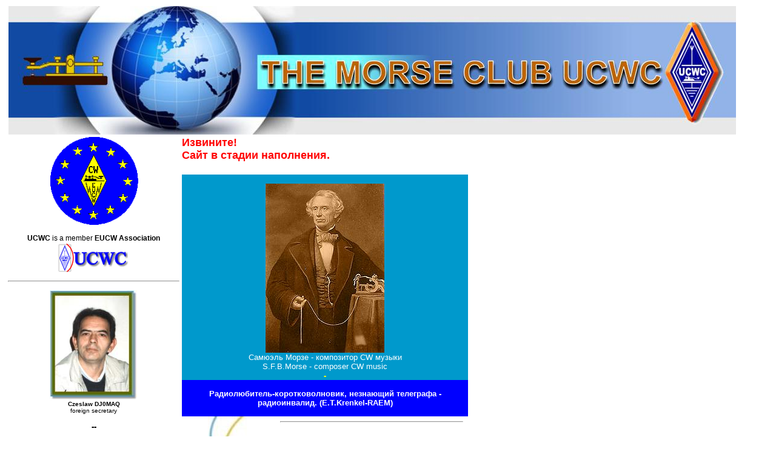

--- FILE ---
content_type: text/html; charset=WINDOWS-1251
request_url: http://ucwc.qrz.ru/
body_size: 2422
content:
<html><head>
<meta http-equiv="pragma" content="no-cache">
<meta http-equiv="Content-Type" content="text/html; charset=windows-1251">
<title>UCWC Morse radiotelegrafic club</title>
<meta name="keywords"
content="радио, radioclub, radio, AWARD, CW, cw, Radio, ucwc, UCWC, MORSE, Morse, UZ1RR, uz1rr, радиолюбитель, радиолюбительские дипломы, Award, award, amateur award,UARL, URS, UCWC, ucwc, UDXC, udxc, UCC, ucc, контест, Amateur, amateur, Radio, QSL, DX, Award, дипломы, Contest">
<meta name="description"
content="text/css">
<style type="text/css">
li	{list-style-type: none; list-style-position: inside; list-style-image: url('none')}
p	{font-family: Verdana, arial ; font-size: 10pt; font-style: normal; word-spacing: normal; padding-top: 0px; padding-bottom: 0px}
a	{font-family: Verdana, Arial, Helvetica, sans-serif; font-size: 9pt; color: #003399; text-decoration: none}
a:hover	{color: orange; text-decoration: underline}
</style>
</head>
<p align="left">
<body bgcolor="#ffffff" background="image/bg-ve2.jpg" 
topmargin=10 leftmargin=10 marginwidth=10 marginheight=10></p>
<div align="left">
  <table border="0" cellpadding="0" cellspacing="0" width="67%" 
  id="AutoNumber1">
    <tr>
      <td width="24%">
      <p align="center">
      &nbsp;</td>
      <td width="56%">
      <p align="center">
      <img border="0" src="image/b1.jpg" width="1200" height="212"></td>
    </tr>
  </table>
</div>
<table width="67%" border="0">
  <tr> 
    <td align="left" valign="top" width="29%">
      <p align="center">
      <img border="0" src="image/eucwflag.gif" width="146" 
      height="146"><br>
      <br>
      <font face="Arial" style="font-size: 9pt"><b>UCWC</b> is a member </font> <b>
      <font face="Arial" style="font-size: 9pt">EUCW Association</font><font face="Arial" style="font-size: 7pt"><br>
		<img border="0" src="image/anban1.gif" width="119" height="50"></font></b></p><hr>
      <p align="center">
      <img border="0" src="image/dj0maq_small.jpg" width="145" height="182"><br>
		<font face="Arial" size="1"><b>Czeslaw DJ0MAQ</b><br>
		foreign secretary</font></p>
		<p align="center">
      <b><font face="Arial">--</font></b></p>
		<p align="center">
      <b><font face="Arial">
      <img border="0" src="image/ankey1.GIF" width="45" height="15"> Navigator
      <img border="0" src="image/ankey1.GIF" width="45" height="15"></font></b></p>
      <div align="center">
        <center>
        <table border="0" cellpadding="0" cellspacing="0" width="94%" 
        id="AutoNumber2">
          <tr>
            <td width="11%" align="center">
<img border="0" src="image/str_anim.gif" width="16" height="6"></td>
            <td width="89%"><font face="Arial" size="2">Девис члена клуба</font></td>
          </tr>
          <tr>
            <td width="11%" align="center">
<img border="0" src="image/str_anim.gif" width="16" height="6"></td>
            <td width="89%"><font face="Arial" size="2">Устав клуба</font></td>
          </tr>
          <tr>
            <td width="11%" align="center">
<img border="0" src="image/str_anim.gif" width="16" height="6"></td>
            <td width="89%"><font face="Arial" size="2">Как стать членом клуба</font></td>
          </tr>
          <tr>
            <td width="11%" align="center">
<img border="0" src="image/str_anim.gif" width="16" height="6"></td>
            <td width="89%"><font face="Arial" size="2">Эмблема клуба&nbsp; </font></td>
          </tr>
          <tr>
            <td width="11%" height="19" align="center">
<img border="0" src="image/str_anim.gif" width="16" height="6"></td>
            <td width="89%" height="19"><font face="Arial" size="2">Сертификат 
			члена клуба</font></td>
          </tr>
          <tr>
            <td width="11%" align="center">
<img border="0" src="image/str_anim.gif" width="16" height="6"></td>
            <td width="89%"><font face="Arial" size="2">Скачать сертификат</font></td>
          </tr>
          <tr>
            <td width="11%" align="center">
<img border="0" src="image/str_anim.gif" width="16" height="6"></td>
            <td width="89%"><font face="Arial" size="2">Диплом С.Морзе</font></td>
          </tr>
          </table>
        <p><b><font face="Arial">UCWC
		CONTEST</font></b></p>
        <table border="0" cellpadding="0" cellspacing="0" width="94%" 
        id="AutoNumber3">
          <tr>
            <td width="8%" valign="top">
<img border="0" src="image/bull01.gif" width="10" height="10"></td>
            <td width="92%"><font face="Arial" size="2">День активности UCWC</font></td>
          </tr>
          <tr>
            <td width="8%" valign="top">
<img border="0" src="image/bull01.gif" width="10" height="10"></td>
            <td width="92%"><font face="Arial" size="2">Зимний</font></td>
          </tr>
          <tr>
            <td width="8%" valign="top">
<img border="0" src="image/bull01.gif" width="10" height="10"></td>
            <td width="92%"><font face="Arial" size="2">Весенний</font></td>
          </tr>
          <tr>
            <td width="8%" valign="top" height="19">
<img border="0" src="image/bull01.gif" width="10" height="10"></td>
            <td width="92%" height="19"><font face="Arial" size="2">Летний</font></td>
          </tr>
          <tr>
            <td width="8%" valign="top">
<img border="0" src="image/bull01.gif" width="10" height="10"></td>
            <td width="92%"><font face="Arial" size="2">Осенний</font></td>
          </tr>
          <tr>
            <td width="8%" valign="top">
<img border="0" src="image/bull01.gif" width="10" height="10"></td>
            <td width="92%">&nbsp;</td>
          </tr>
          </table>
        </center>
      </div>
      <hr>
      <p align="center"><b><font face="Arial">UCWC AWARD</font></b></p>
        <table border="0" cellpadding="0" cellspacing="0" width="94%" 
        id="AutoNumber4">
          <tr>
            <td width="8%" valign="top">
<img border="0" src="image/bull01.gif" width="10" height="10"></td>
            <td width="92%"><font face="Arial" size="1">-</font></td>
          </tr>
          <tr>
            <td width="8%" valign="top">
<img border="0" src="image/bull01.gif" width="10" height="10"></td>
            <td width="92%"><font face="Arial" size="1">-</font></td>
          </tr>
          <tr>
            <td width="8%" valign="top" height="19">
<img border="0" src="image/bull01.gif" width="10" height="10"></td>
            <td width="92%" height="19"><font face="Arial" size="1">-</font></td>
          </tr>
          <tr>
            <td width="8%" valign="top">
<img border="0" src="image/bull01.gif" width="10" height="10"></td>
            <td width="92%"><font face="Arial" size="1">-</font></td>
          </tr>
          <tr>
            <td width="8%" valign="top">
<img border="0" src="image/bull01.gif" width="10" height="10"></td>
            <td width="92%">&nbsp;</td>
          </tr>
          </table>
        <p align="center"><b><font face="Arial">UCWC VIMPEL</font></b></p>
        <table border="0" cellpadding="0" cellspacing="0" width="94%" 
        id="AutoNumber5">
          <tr>
            <td width="8%" valign="top">
<img border="0" src="image/bull01.gif" width="10" height="10"></td>
            <td width="92%"><font face="Arial" size="1">-</font></td>
          </tr>
          <tr>
            <td width="8%" valign="top">
<img border="0" src="image/bull01.gif" width="10" height="10"></td>
            <td width="92%"><font face="Arial" size="1">-</font></td>
          </tr>
          <tr>
            <td width="8%" valign="top" height="19">
<img border="0" src="image/bull01.gif" width="10" height="10"></td>
            <td width="92%" height="19"><font face="Arial" size="1">-</font></td>
          </tr>
          <tr>
            <td width="8%" valign="top">
<img border="0" src="image/bull01.gif" width="10" height="10"></td>
            <td width="92%"><font face="Arial" size="1">-</font></td>
          </tr>
          <tr>
            <td width="8%" valign="top">
<img border="0" src="image/bull01.gif" width="10" height="10"></td>
            <td width="92%">&nbsp;</td>
          </tr>
          </table>
        <p align="center"><b><font face="Arial">UCWC QSL</font></b></p>
        <table border="0" cellpadding="0" cellspacing="0" width="94%" 
        id="AutoNumber6">
          <tr>
            <td width="8%" valign="top">
<img border="0" src="image/bull01.gif" width="10" height="10"></td>
            <td width="92%"><font face="Arial" size="1">-</font></td>
          </tr>
          <tr>
            <td width="8%" valign="top">
<img border="0" src="image/bull01.gif" width="10" height="10"></td>
            <td width="92%"><font face="Arial" size="1">-</font></td>
          </tr>
          <tr>
            <td width="8%" valign="top" height="19">
<img border="0" src="image/bull01.gif" width="10" height="10"></td>
            <td width="92%" height="19"><font face="Arial" size="1">-</font></td>
          </tr>
          <tr>
            <td width="8%" valign="top">
<img border="0" src="image/bull01.gif" width="10" height="10"></td>
            <td width="92%"><font face="Arial" size="1">-</font></td>
          </tr>
          <tr>
            <td width="8%" valign="top">
<img border="0" src="image/bull01.gif" width="10" height="10"></td>
            <td width="92%">&nbsp;</td>
          </tr>
          </table>
        <p align="center"><b><font face="Arial">UCWC SOFT</font></b></p>
        <table border="0" cellpadding="0" cellspacing="0" width="94%" 
        id="AutoNumber7">
          <tr>
            <td width="8%" valign="top">
<img border="0" src="image/bull01.gif" width="10" height="10"></td>
            <td width="92%"><font face="Arial" size="1">-</font></td>
          </tr>
          <tr>
            <td width="8%" valign="top">
<img border="0" src="image/bull01.gif" width="10" height="10"></td>
            <td width="92%"><font face="Arial" size="1">-</font></td>
          </tr>
          <tr>
            <td width="8%" valign="top" height="19">
<img border="0" src="image/bull01.gif" width="10" height="10"></td>
            <td width="92%" height="19"><font face="Arial" size="1">-</font></td>
          </tr>
          <tr>
            <td width="8%" valign="top">
<img border="0" src="image/bull01.gif" width="10" height="10"></td>
            <td width="92%"><font face="Arial" size="1">-</font></td>
          </tr>
          <tr>
            <td width="8%" valign="top">
<img border="0" src="image/bull01.gif" width="10" height="10"></td>
            <td width="92%">&nbsp;</td>
          </tr>
          </table>
        <p align="center">-<br>
      &nbsp;</p>
    </td>
    <td width="53%" valign="top"> 
      <table bgcolor="#ffffff" border="0" cellpadding="0" cellspacing="0" 
      width="472">
<b>
<span lang="ru"><font face="Arial" size="4" color="#FF0000">Извините!<br>
Сайт в стадии наполнения. 
</font><font face="Arial" size="4" color="#0000FF"><br>
&nbsp;</font></span></b><tr> 
          <td colspan="3" width="472" bgcolor="#0099CC">
            <p align="center"><b><font face="Arial" size="2" color="#FFFF00">
            <br>
            </font><font face="Arial" size="2" color="#FFFFFF">
            <img border="0" src="image/morse.jpg" width="196" height="279"><br>
            </font></b><font face="Arial" size="2" color="#FFFFFF">
            <span lang="ru">Самюэль Морзе </span>- <span lang="ru">композитор
            </span>CW <span lang="ru">музыки<br>
            </span>S.F.B.Morse - composer CW musi</font><font face="Arial"><font color="#FFFFFF">c</font><b><br>
            <font color="#FFFF00">-</font></b></font></td>
        </tr>
        <tr><!-- row 2 --> 
          <td colspan="3" bgcolor="#0000FF" width="472">
            <p align="center"><b><font face="Arial" size="2" color="#FFFFFF">
            <br>
            Радиолюбитель-коротковолновик, незнающий телеграфа - радиоинвалид. (</font><span 
            lang="en-us"><font face="Arial" size="2" color="#FFFFFF">E.T.Krenkel-RAEM) 
			<br>
&nbsp;</font></span></b></p>
          </td>
        </tr>
        <tr><!-- row 3 --> 
          <td width="43" height="143" valign="top">
            <p align="center">&nbsp;</td>
          <td valign="top" width="91" height="143"><img border="0" 
          src="image/proza2_u.jpg" width="90" height="148"><p>&nbsp;</td>
          <td height="143" valign="top" align="left" width="338"> 
<table width="330" border="0" cellspacing="0" cellpadding="0">
<tr><td width=10 height=19 align=center>
  </td>
  <td width=18 height=19 align=center>
  <font color="#FFFFFF">-</font></td>
<td width="302">
  <hr>
  </td></tr>
<tr><td width=10 height=19 align=center>
&nbsp;</td>
  <td width=18 height=19 align=center>
&nbsp;</td>
<td width="302">
&nbsp;</td></tr>
<tr><td width=10 height=19 align=center>
<img border="0" src="image/bull01.gif" width="10" height="10"></td>
  <td width=18 height=19 align=center>
&nbsp;</td>
<td width="302">
<font face="Arial" size="2">Member list HONOR</font></td></tr>
<tr><td width=10 height=19 align=center>
<img border="0" src="image/bull01.gif" width="10" height="10"></td>
  <td width=18 height=19 align=center>
&nbsp;</td>
<td width="302">
<font face="Arial" size="2">Member list 1-0 </font></td></tr>
<tr><td width=10 height=19 align=center>
<img border="0" src="image/bull01.gif" width="10" height="10"></td>
  <td width=18 height=19 align=center>
&nbsp;</td>
<td width="302">
<font face="Arial" size="2">Member list A</font></td></tr>
<tr><td width=10 height=16 align=center>
<img border="0" src="image/bull01.gif" width="10" height="10"></td>
  <td width=18 height=16 align=center>
  </td>
<td width="302"><font face="Arial" size="2">Member list B</font></td></tr>
<tr><td width=10 height=20 align=center>
<img border="0" src="image/bull01.gif" width="10" height="10"></td>
  <td width=18 height=20 align=center>
&nbsp;</td>
<td width="302"><font face="Arial" size="2">Member list C</font></td></tr>
<tr><td width=10 height=19 align=center>
<img border="0" src="image/bull01.gif" width="10" height="10"></td>
  <td width=18 height=19 align=center>
&nbsp;</td>
<td width="302"><font face="Arial" size="2">Member list D</font></td></tr>
<tr><td width=10 height=19 align=center>
<img border="0" src="image/bull01.gif" width="10" height="10"></td>
  <td width=18 height=19 align=center>
&nbsp;</td>
<td width="302"><font face="Arial" size="2">Member list E</font></td></tr>
<tr><td width=10 height=19 align=center>
<img border="0" src="image/bull01.gif" width="10" height="10"></td>
  <td width=18 height=19 align=center>
&nbsp;</td>
<td width="302"><font face="Arial" size="2">Member list F</font></td></tr>
<tr><td width=10 height=19 align=center>
<img border="0" src="image/bull01.gif" width="10" height="10"></td>
  <td width=18 height=19 align=center>
&nbsp;</td>
<td width="302"><font face="Arial" size="2">Member list G</font></td></tr>
<tr><td width=10 height=19 align=center>
<img border="0" src="image/bull01.gif" width="10" height="10"></td>
  <td width=18 height=19 align=center>
&nbsp;</td>
<td width="302"><font face="Arial" size="2">Member list H</font></td></tr>
<tr><td width=10 height=19 align=center>
<img border="0" src="image/bull01.gif" width="10" height="10"></td>
  <td width=18 height=19 align=center>
&nbsp;</td>
<td width="302"><font face="Arial" size="2">Member list I</font></td></tr>
<tr><td width=10 height=19 align=center>
<img border="0" src="image/bull01.gif" width="10" height="10"></td>
  <td width=18 height=19 align=center>
&nbsp;</td>
<td width="302"><font face="Arial" size="2">Member list J</font></td></tr>
<tr><td width=10 height=19 align=center>
<img border="0" src="image/bull01.gif" width="10" height="10"></td>
  <td width=18 height=19 align=center>
&nbsp;</td>
<td width="302"><font face="Arial" size="2">Member list K USA</font></td></tr>
<tr><td width=10 height=19 align=center>
<img border="0" src="image/bull01.gif" width="10" height="10"></td>
  <td width=18 height=19 align=center>
&nbsp;</td>
<td width="302"><font face="Arial" size="2">Member list L</font></td></tr>
<tr><td width=10 height=19 align=center>
<img border="0" src="image/bull01.gif" width="10" height="10"></td>
  <td width=18 height=19 align=center>
&nbsp;</td>
<td width="302"><font face="Arial" size="2">Member list M</font></td></tr>
<tr><td width=10 height=19 align=center>
<img border="0" src="image/bull01.gif" width="10" height="10"></td>
  <td width=18 height=19 align=center>
&nbsp;</td>
<td width="302"><font face="Arial" size="2">Member list N</font></td></tr>
<tr><td width=10 height=19 align=center>
<img border="0" src="image/bull01.gif" width="10" height="10"></td>
  <td width=18 height=19 align=center>
&nbsp;</td>
<td width="302"><font face="Arial" size="2">Member list O</font></td></tr>
<tr><td width=10 height=19 align=center>
<img border="0" src="image/bull01.gif" width="10" height="10"></td>
  <td width=18 height=19 align=center>
&nbsp;</td>
<td width="302"><font face="Arial" size="2">Member list P</font></td></tr>
<tr><td width=10 height=19 align=center>
<img border="0" src="image/bull01.gif" width="10" height="10"></td>
  <td width=18 height=19 align=center>
&nbsp;</td>
<td width="302"><font face="Arial" size="2">Member list R Russia</font></td></tr>
<tr><td width=10 height=19 align=center>
<img border="0" src="image/bull01.gif" width="10" height="10"></td>
  <td width=18 height=19 align=center>
&nbsp;</td>
<td width="302"><font face="Arial" size="2">Member list S</font></td></tr>
<tr><td width=10 height=19 align=center>
<img border="0" src="image/bull01.gif" width="10" height="10"></td>
  <td width=18 height=19 align=center>
&nbsp;</td>
<td width="302"><font face="Arial" size="2">Member list T</font></td></tr>
<tr><td width=10 height=19 align=center>
<img border="0" src="image/bull01.gif" width="10" height="10"></td>
  <td width=18 height=19 align=center>
&nbsp;</td>
<td width="302"><font face="Arial" size="2">Member list U Ukraine</font></td></tr>
<tr><td width=10 height=19 align=center>
<img border="0" src="image/bull01.gif" width="10" height="10"></td>
  <td width=18 height=19 align=center>
&nbsp;</td>
<td width="302"><font face="Arial" size="2">Member list U Russia</font></td></tr>
<tr><td width=10 height=19 align=center>
<img border="0" src="image/bull01.gif" width="10" height="10"></td>
  <td width=18 height=19 align=center>
&nbsp;</td>
<td width="302"><font face="Arial" size="2">Member list V</font></td></tr>
<tr><td width=10 height=19 align=center>
<img border="0" src="image/bull01.gif" width="10" height="10"></td>
  <td width=18 height=19 align=center>
&nbsp;</td>
<td width="302"><font face="Arial" size="2">Member list W USA</font></td></tr>
<tr><td width=10 height=19 align=center>
<img border="0" src="image/bull01.gif" width="10" height="10"></td>
  <td width=18 height=19 align=center>
&nbsp;</td>
<td width="302"><font face="Arial" size="2">Member list X</font></td></tr>
<tr><td width=10 height=19 align=center>
<img border="0" src="image/bull01.gif" width="10" height="10"></td>
  <td width=18 height=19 align=center>
&nbsp;</td>
<td width="302"><font face="Arial" size="2">Member list Y</font></td></tr>
<tr><td width=10 height=19 align=center>
<img border="0" src="image/bull01.gif" width="10" height="10"></td>
  <td width=18 height=19 align=center>
&nbsp;</td>
<td width="302"><font face="Arial" size="2">Member list Z</font></td></tr>
<tr><td width=10 height=19 align=center>
&nbsp;</td>
  <td width=18 height=19 align=center>
&nbsp;</td>
<td width="302">&nbsp;</td></tr>
<tr><td width=10 height=19 align=center>
&nbsp;</td>
  <td width=18 height=19 align=center>
&nbsp;</td>
<td width="302">&nbsp;</td></tr>
</table>
          </td>
        </tr>
      </table>
    </td>
  </tr>
</table>
<table border="0" cellpadding="0" cellspacing="0" width="57%" id="table1">
  <tr>
    <td>
    <p align="center">
    <img border="0" src="image/cw.gif" width="640" height="20"></td>
  </tr>
</table>
<hr width="60%" align="left">
<div align="left">
<table width="703" border="0" cellspacing="0" cellpadding="0">
    <tr align="center" valign="top"> 
      <td width="703"> 
        <p><img border="0" src="image/banucwc.GIF" width="88" height="31"></p>
      </td>
    </tr>
    <tr align="center" valign="top"> 
      <td width="703"> 
        <font face="Arial" size="2">Counterr</font></td>
    </tr>
  </table>
</div>
</body>

</html>


<!-- This document saved from http://www.uarl.com.ua/ -->